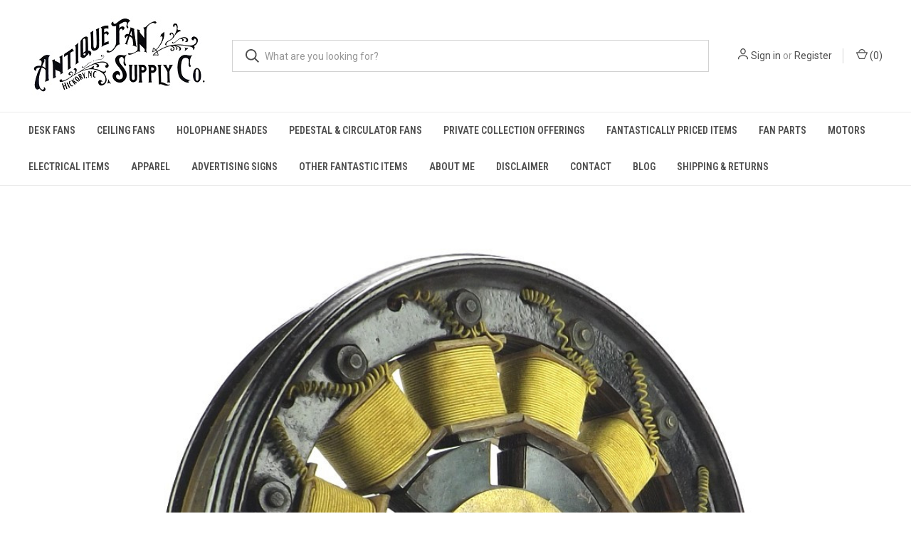

--- FILE ---
content_type: text/html; charset=UTF-8
request_url: https://antiquefanparts.com/
body_size: 14138
content:



<!DOCTYPE html>
<html class="no-js" lang="en">
    <head>
        <title>Antique Fan supply company</title>
        <link rel="dns-prefetch preconnect" href="https://cdn11.bigcommerce.com/s-wigy2x" crossorigin><link rel="dns-prefetch preconnect" href="https://fonts.googleapis.com/" crossorigin><link rel="dns-prefetch preconnect" href="https://fonts.gstatic.com/" crossorigin>
        <meta name="keywords" content="antique electric fans, antique electric fan, electric fan parts, electric fans, antique ceiling fans, vintage fans,  vintage ceiling fans, antique home goods, antique hardware, old fan,  antique &amp; vintage fan"><meta name="description" content="Providing quality restored and original antique fans and ceiling fans  "><link rel='canonical' href='https://antiquefanparts.com/' /><meta name='platform' content='bigcommerce.stencil' />
        
         

        <link href="https://cdn11.bigcommerce.com/s-wigy2x/product_images/default_favicon.ico" rel="shortcut icon">
        <meta name="viewport" content="width=device-width, initial-scale=1, maximum-scale=1">

        <script nonce="">
            document.documentElement.className = document.documentElement.className.replace('no-js', 'js');
        </script>

        <script nonce="">
    function browserSupportsAllFeatures() {
        return window.Promise
            && window.fetch
            && window.URL
            && window.URLSearchParams
            && window.WeakMap
            // object-fit support
            && ('objectFit' in document.documentElement.style);
    }

    function loadScript(src) {
        var js = document.createElement('script');
        js.src = src;
        js.onerror = function () {
            console.error('Failed to load polyfill script ' + src);
        };
        document.head.appendChild(js);
    }

    if (!browserSupportsAllFeatures()) {
        loadScript('https://cdn11.bigcommerce.com/s-wigy2x/stencil/fca74150-f0a6-013d-e67b-2e9e31b90141/e/4688dbb0-14b0-013a-66c9-423dbc576a68/dist/theme-bundle.polyfills.js');
    }
</script>
        <script nonce="">window.consentManagerTranslations = `{"locale":"en","locales":{"consent_manager.data_collection_warning":"en","consent_manager.accept_all_cookies":"en","consent_manager.gdpr_settings":"en","consent_manager.data_collection_preferences":"en","consent_manager.manage_data_collection_preferences":"en","consent_manager.use_data_by_cookies":"en","consent_manager.data_categories_table":"en","consent_manager.allow":"en","consent_manager.accept":"en","consent_manager.deny":"en","consent_manager.dismiss":"en","consent_manager.reject_all":"en","consent_manager.category":"en","consent_manager.purpose":"en","consent_manager.functional_category":"en","consent_manager.functional_purpose":"en","consent_manager.analytics_category":"en","consent_manager.analytics_purpose":"en","consent_manager.targeting_category":"en","consent_manager.advertising_category":"en","consent_manager.advertising_purpose":"en","consent_manager.essential_category":"en","consent_manager.esential_purpose":"en","consent_manager.yes":"en","consent_manager.no":"en","consent_manager.not_available":"en","consent_manager.cancel":"en","consent_manager.save":"en","consent_manager.back_to_preferences":"en","consent_manager.close_without_changes":"en","consent_manager.unsaved_changes":"en","consent_manager.by_using":"en","consent_manager.agree_on_data_collection":"en","consent_manager.change_preferences":"en","consent_manager.cancel_dialog_title":"en","consent_manager.privacy_policy":"en","consent_manager.allow_category_tracking":"en","consent_manager.disallow_category_tracking":"en"},"translations":{"consent_manager.data_collection_warning":"We use cookies (and other similar technologies) to collect data to improve your shopping experience.","consent_manager.accept_all_cookies":"Accept All Cookies","consent_manager.gdpr_settings":"Settings","consent_manager.data_collection_preferences":"Website Data Collection Preferences","consent_manager.manage_data_collection_preferences":"Manage Website Data Collection Preferences","consent_manager.use_data_by_cookies":" uses data collected by cookies and JavaScript libraries to improve your shopping experience.","consent_manager.data_categories_table":"The table below outlines how we use this data by category. To opt out of a category of data collection, select 'No' and save your preferences.","consent_manager.allow":"Allow","consent_manager.accept":"Accept","consent_manager.deny":"Deny","consent_manager.dismiss":"Dismiss","consent_manager.reject_all":"Reject all","consent_manager.category":"Category","consent_manager.purpose":"Purpose","consent_manager.functional_category":"Functional","consent_manager.functional_purpose":"Enables enhanced functionality, such as videos and live chat. If you do not allow these, then some or all of these functions may not work properly.","consent_manager.analytics_category":"Analytics","consent_manager.analytics_purpose":"Provide statistical information on site usage, e.g., web analytics so we can improve this website over time.","consent_manager.targeting_category":"Targeting","consent_manager.advertising_category":"Advertising","consent_manager.advertising_purpose":"Used to create profiles or personalize content to enhance your shopping experience.","consent_manager.essential_category":"Essential","consent_manager.esential_purpose":"Essential for the site and any requested services to work, but do not perform any additional or secondary function.","consent_manager.yes":"Yes","consent_manager.no":"No","consent_manager.not_available":"N/A","consent_manager.cancel":"Cancel","consent_manager.save":"Save","consent_manager.back_to_preferences":"Back to Preferences","consent_manager.close_without_changes":"You have unsaved changes to your data collection preferences. Are you sure you want to close without saving?","consent_manager.unsaved_changes":"You have unsaved changes","consent_manager.by_using":"By using our website, you're agreeing to our","consent_manager.agree_on_data_collection":"By using our website, you're agreeing to the collection of data as described in our ","consent_manager.change_preferences":"You can change your preferences at any time","consent_manager.cancel_dialog_title":"Are you sure you want to cancel?","consent_manager.privacy_policy":"Privacy Policy","consent_manager.allow_category_tracking":"Allow [CATEGORY_NAME] tracking","consent_manager.disallow_category_tracking":"Disallow [CATEGORY_NAME] tracking"}}`;</script>

        <script nonce="">
            window.lazySizesConfig = window.lazySizesConfig || {};
            window.lazySizesConfig.loadMode = 1;
        </script>
        <script nonce="" async src="https://cdn11.bigcommerce.com/s-wigy2x/stencil/fca74150-f0a6-013d-e67b-2e9e31b90141/e/4688dbb0-14b0-013a-66c9-423dbc576a68/dist/theme-bundle.head_async.js"></script>
        
        <link href="https://fonts.googleapis.com/css?family=Roboto+Condensed:400,600%7CRoboto:400,700%7CBarlow:700&display=block" rel="stylesheet">
        
        <link rel="preload" href="https://cdn11.bigcommerce.com/s-wigy2x/stencil/fca74150-f0a6-013d-e67b-2e9e31b90141/e/4688dbb0-14b0-013a-66c9-423dbc576a68/dist/theme-bundle.font.js" as="script">
        <script nonce="" async src="https://cdn11.bigcommerce.com/s-wigy2x/stencil/fca74150-f0a6-013d-e67b-2e9e31b90141/e/4688dbb0-14b0-013a-66c9-423dbc576a68/dist/theme-bundle.font.js"></script>

        <link data-stencil-stylesheet href="https://cdn11.bigcommerce.com/s-wigy2x/stencil/fca74150-f0a6-013d-e67b-2e9e31b90141/e/4688dbb0-14b0-013a-66c9-423dbc576a68/css/theme-936d0bd0-bca1-013e-541f-763f28f14146.css" rel="stylesheet">

        <!-- Start Tracking Code for analytics_googleanalytics4 -->

<script data-cfasync="false" src="https://cdn11.bigcommerce.com/shared/js/google_analytics4_bodl_subscribers-358423becf5d870b8b603a81de597c10f6bc7699.js" integrity="sha256-gtOfJ3Avc1pEE/hx6SKj/96cca7JvfqllWA9FTQJyfI=" crossorigin="anonymous"></script>
<script data-cfasync="false">
  (function () {
    window.dataLayer = window.dataLayer || [];

    function gtag(){
        dataLayer.push(arguments);
    }

    function initGA4(event) {
         function setupGtag() {
            function configureGtag() {
                gtag('js', new Date());
                gtag('set', 'developer_id.dMjk3Nj', true);
                gtag('config', 'G-F28YY6YSK3');
            }

            var script = document.createElement('script');

            script.src = 'https://www.googletagmanager.com/gtag/js?id=G-F28YY6YSK3';
            script.async = true;
            script.onload = configureGtag;

            document.head.appendChild(script);
        }

        setupGtag();

        if (typeof subscribeOnBodlEvents === 'function') {
            subscribeOnBodlEvents('G-F28YY6YSK3', false);
        }

        window.removeEventListener(event.type, initGA4);
    }

    

    var eventName = document.readyState === 'complete' ? 'consentScriptsLoaded' : 'DOMContentLoaded';
    window.addEventListener(eventName, initGA4, false);
  })()
</script>

<!-- End Tracking Code for analytics_googleanalytics4 -->


<script type="text/javascript" src="https://checkout-sdk.bigcommerce.com/v1/loader.js" defer ></script>
<script type="text/javascript">
var BCData = {};
</script>

 <script data-cfasync="false" src="https://microapps.bigcommerce.com/bodl-events/1.9.4/index.js" integrity="sha256-Y0tDj1qsyiKBRibKllwV0ZJ1aFlGYaHHGl/oUFoXJ7Y=" nonce="{{nonce}}" crossorigin="anonymous"></script>
 <script data-cfasync="false" nonce="{{nonce}}">

 (function() {
    function decodeBase64(base64) {
       const text = atob(base64);
       const length = text.length;
       const bytes = new Uint8Array(length);
       for (let i = 0; i < length; i++) {
          bytes[i] = text.charCodeAt(i);
       }
       const decoder = new TextDecoder();
       return decoder.decode(bytes);
    }
    window.bodl = JSON.parse(decodeBase64("[base64]"));
 })()

 </script>


<script>
!function(f,b,e,v,n,t,s){if(f.fbq)return;n=f.fbq=function(){n.callMethod?n.callMethod.apply(n,arguments):n.queue.push(arguments)};if(!f._fbq)f._fbq=n;n.push=n;n.loaded=!0;n.version='2.0';n.queue=[];t=b.createElement(e);t.async=!0;t.src=v;s=b.getElementsByTagName(e)[0];s.parentNode.insertBefore(t,s)}(window,document,'script','https://connect.facebook.net/en_US/fbevents.js');

fbq('set', 'autoConfig', 'false', '317603176402275');
fbq('dataProcessingOptions', ['LDU'], 0, 0);
fbq('init', '317603176402275', {"external_id":"a518a122-b34d-4e61-aca5-31e7355420c0"});
fbq('set', 'agent', 'bigcommerce', '317603176402275');

function trackEvents() {
    var pathName = window.location.pathname;

    fbq('track', 'PageView', {}, {"eventID":"b2354f93-91f4-49d1-a18c-711c9e2d6962"});
}

if (window.addEventListener) {
    window.addEventListener("load", trackEvents, false)
}
</script>
<noscript><img height="1" width="1" style="display:none" alt="null" src="https://www.facebook.com/tr?id=317603176402275&ev=PageView&noscript=1&a=plbigcommerce1.2&eid=b2354f93-91f4-49d1-a18c-711c9e2d6962"/></noscript>


<script nonce="{{nonce}}">
(function () {
    var xmlHttp = new XMLHttpRequest();

    xmlHttp.open('POST', 'https://bes.gcp.data.bigcommerce.com/nobot');
    xmlHttp.setRequestHeader('Content-Type', 'application/json');
    xmlHttp.send('{"store_id":"823306","timezone_offset":"-5.0","timestamp":"2026-01-18T10:38:28.75514300Z","visit_id":"9dc7a51c-a045-4963-a16c-6233d810878b","channel_id":1}');
})();
</script>

        

        <script nonce="">
            var theme_settings = {
                show_fast_cart: true,
                linksPerCol: 10,
            };
        </script>

        <link rel="preload" href="https://cdn11.bigcommerce.com/s-wigy2x/stencil/fca74150-f0a6-013d-e67b-2e9e31b90141/e/4688dbb0-14b0-013a-66c9-423dbc576a68/dist/theme-bundle.main.js" as="script">
    </head>
    <body>
        <svg data-src="https://cdn11.bigcommerce.com/s-wigy2x/stencil/fca74150-f0a6-013d-e67b-2e9e31b90141/e/4688dbb0-14b0-013a-66c9-423dbc576a68/img/icon-sprite.svg" class="icons-svg-sprite"></svg>

        <header class="header" role="banner">
    <a href="#" class="mobileMenu-toggle" data-mobile-menu-toggle="menu">
        <span class="mobileMenu-toggleIcon"></span>
    </a>

    <div class="header-logo--wrap">
        <div class="header-logo logo-full-size-desktop logo-full-size-mobile">
            
            <div class="logo-and-toggle">
                <div class="desktopMenu-toggle">
                    <a href="javascript:void(0);" class="mobileMenu-toggle">
                        <span class="mobileMenu-toggleIcon"></span>
                    </a>
                </div>
                
                    <h1 class="logo-wrap"><a href="https://antiquefanparts.com/" class="header-logo__link" data-header-logo-link>
        <img class="header-logo-image-unknown-size"
             src="https://cdn11.bigcommerce.com/s-wigy2x/images/stencil/original/logo_resize_for_bc_1649078952__74172.original.jpg"
             alt="Antique Fan Supply Co"
             title="Antique Fan Supply Co">
</a>
</h1>
            </div>
            
            <div class="quickSearchWrap" id="quickSearch" aria-hidden="true" tabindex="-1" data-prevent-quick-search-close>
                <div>
    <!-- snippet location forms_search -->
    <form class="form" action="/search.php">
        <fieldset class="form-fieldset">
            <div class="form-field">
                <label class="is-srOnly" for="search_query">Search</label>
                <input class="form-input" data-search-quick name="search_query" id="search_query" data-error-message="Search field cannot be empty." placeholder="What are you looking for?" autocomplete="off">
                <button type="submit" class="form-button">
                    <i class="icon" aria-hidden="true">
                        <svg><use xlink:href="#icon-search" /></svg>
                    </i>
                </button>
            </div>
        </fieldset>
    </form>
    <section class="quickSearchResults" data-bind="html: results"></section>
    <p role="status"
       aria-live="polite"
       class="aria-description--hidden"
       data-search-aria-message-predefined-text="product results for"
    ></p>
</div>
            </div>
            <div class="navUser-wrap">
                <nav class="navUser">
    <ul class="navUser-section navUser-section--alt">
        <li class="navUser-item navUser-item--account">
            <i class="icon" aria-hidden="true">
                <svg><use xlink:href="#icon-user" /></svg>
            </i>
                <a class="navUser-action"
                   href="/login.php"
                   aria-label="Sign in"
                >
                    Sign in
                </a>
                    <span>or</span> <a class="navUser-action" href="/login.php?action&#x3D;create_account">Register</a>
        </li>
                <li class="navUser-item navUser-item--mobile-search">
            <i class="icon" aria-hidden="true">
                <svg><use xlink:href="#icon-search" /></svg>
            </i>
        </li>
        <li class="navUser-item navUser-item--cart">
            <a
                class="navUser-action"
                data-cart-preview
                data-dropdown="cart-preview-dropdown"
                data-options="align:right"
                href="/cart.php"
                aria-label="Cart with 0 items"
            >
                <i class="icon" aria-hidden="true">
                    <svg><use xlink:href="#icon-cart" /></svg>
                </i>
                (<span class=" cart-quantity"></span>)
            </a>

            <div class="dropdown-menu" id="cart-preview-dropdown" data-dropdown-content aria-hidden="true"></div>
        </li>
    </ul>
</nav>
            </div>
        </div>
    </div>

    <div class="navPages-container" id="menu" data-menu>
        <span class="mobile-closeNav">
    <i class="icon" aria-hidden="true">
        <svg><use xlink:href="#icon-close-large" /></svg>
    </i>
    close
</span>
<nav class="navPages">
    <ul class="navPages-list navPages-list--user 5765697a656e20596f756e67">
            <li class="navPages-item">
                <i class="icon" aria-hidden="true">
                    <svg><use xlink:href="#icon-user" /></svg>
                </i>
                <a class="navPages-action" href="/login.php">Sign in</a>
                    or
                    <a class="navPages-action"
                       href="/login.php?action&#x3D;create_account"
                       aria-label="Register"
                    >
                        Register
                    </a>
            </li>
    </ul>
    <ul class="navPages-list navPages-mega navPages-mainNav">
            <li class="navPages-item">
                <a class="navPages-action"
   href="https://antiquefanparts.com/fans-motors-misc-for-sale/"
   aria-label="Desk Fans"
>
    Desk Fans
</a>
            </li>
            <li class="navPages-item">
                <a class="navPages-action"
   href="https://antiquefanparts.com/ceiling-fans/"
   aria-label="Ceiling Fans"
>
    Ceiling Fans
</a>
            </li>
            <li class="navPages-item">
                <a class="navPages-action"
   href="https://antiquefanparts.com/electrical-items/holophane-shade-collection"
   aria-label="Holophane Shades"
>
    Holophane Shades
</a>
            </li>
            <li class="navPages-item">
                <a class="navPages-action"
   href="https://antiquefanparts.com/pedestal-fans/"
   aria-label="Pedestal &amp; Circulator Fans"
>
    Pedestal &amp; Circulator Fans
</a>
            </li>
            <li class="navPages-item">
                <a class="navPages-action has-subMenu"
   href="https://antiquefanparts.com/private-collection-offerings/"
   data-collapsible="navPages-147"
>
    Private Collection Offerings
    <i class="icon navPages-action-moreIcon" aria-hidden="true">
        <svg><use xlink:href="#icon-chevron-down" /></svg>
    </i>
</a>
<div class="column-menu navPage-subMenu" id="navPages-147" aria-hidden="true" tabindex="-1">
    <ul class="navPage-subMenu-list">
            <li class="navPage-subMenu-item">
                <i class="icon navPages-action-moreIcon" aria-hidden="true"><svg><use xlink:href="#icon-chevron-right" /></svg></i>
                <a class="navPage-subMenu-action navPages-action" href="https://antiquefanparts.com/carlton-ward-collection/">Carlton Ward Collection</a>
                
            </li>
            <li class="navPage-subMenu-item">
                <i class="icon navPages-action-moreIcon" aria-hidden="true"><svg><use xlink:href="#icon-chevron-right" /></svg></i>
                <a class="navPage-subMenu-action navPages-action" href="https://antiquefanparts.com/museum-collection-of-steve-cunningham/">Museum Collection of Steve Cunningham</a>
                
            </li>
            <li class="navPage-subMenu-item">
                <i class="icon navPages-action-moreIcon" aria-hidden="true"><svg><use xlink:href="#icon-chevron-right" /></svg></i>
                <a class="navPage-subMenu-action navPages-action" href="https://antiquefanparts.com/new-category-1/">GE what a collection!</a>
                
            </li>
    </ul>
</div>
            </li>
            <li class="navPages-item">
                <a class="navPages-action"
   href="https://antiquefanparts.com/fantastically-priced/"
   aria-label="FANtastically Priced Items"
>
    FANtastically Priced Items
</a>
            </li>
            <li class="navPages-item">
                <a class="navPages-action has-subMenu"
   href="https://antiquefanparts.com/parts/"
   data-collapsible="navPages-84"
>
    Fan Parts 
    <i class="icon navPages-action-moreIcon" aria-hidden="true">
        <svg><use xlink:href="#icon-chevron-down" /></svg>
    </i>
</a>
<div class="column-menu navPage-subMenu" id="navPages-84" aria-hidden="true" tabindex="-1">
    <ul class="navPage-subMenu-list">
            <li class="navPage-subMenu-item">
                <i class="icon navPages-action-moreIcon" aria-hidden="true"><svg><use xlink:href="#icon-chevron-right" /></svg></i>
                <a class="navPage-subMenu-action navPages-action" href="https://antiquefanparts.com/desk-fans/">Desk Fan Parts</a>
                
            </li>
            <li class="navPage-subMenu-item">
                <i class="icon navPages-action-moreIcon" aria-hidden="true"><svg><use xlink:href="#icon-chevron-right" /></svg></i>
                <a class="navPage-subMenu-action navPages-action" href="https://antiquefanparts.com/parts/ceiling-fan-parts/">Ceiling Fan Parts</a>
                
            </li>
            <li class="navPage-subMenu-item">
                <i class="icon navPages-action-moreIcon" aria-hidden="true"><svg><use xlink:href="#icon-chevron-right" /></svg></i>
                <a class="navPage-subMenu-action navPages-action" href="https://antiquefanparts.com/parts/pedestal-circulator-fans/">Pedestal/Circulator Fans</a>
                
            </li>
    </ul>
</div>
            </li>
            <li class="navPages-item">
                <a class="navPages-action"
   href="https://antiquefanparts.com/motors/"
   aria-label="Motors"
>
    Motors
</a>
            </li>
            <li class="navPages-item">
                <a class="navPages-action has-subMenu"
   href="https://antiquefanparts.com/electrical-items/"
   data-collapsible="navPages-98"
>
    Electrical Items
    <i class="icon navPages-action-moreIcon" aria-hidden="true">
        <svg><use xlink:href="#icon-chevron-down" /></svg>
    </i>
</a>
<div class="column-menu navPage-subMenu" id="navPages-98" aria-hidden="true" tabindex="-1">
    <ul class="navPage-subMenu-list">
            <li class="navPage-subMenu-item">
                <i class="icon navPages-action-moreIcon" aria-hidden="true"><svg><use xlink:href="#icon-chevron-right" /></svg></i>
                <a class="navPage-subMenu-action navPages-action" href="https://antiquefanparts.com/electrical-items/clusters-screw-in-plugs/">Clusters/Screw in Plugs</a>
                
            </li>
            <li class="navPage-subMenu-item">
                <i class="icon navPages-action-moreIcon" aria-hidden="true"><svg><use xlink:href="#icon-chevron-right" /></svg></i>
                <a class="navPage-subMenu-action navPages-action" href="https://antiquefanparts.com/electrical-items/radios/">Radios</a>
                
            </li>
            <li class="navPage-subMenu-item">
                <i class="icon navPages-action-moreIcon" aria-hidden="true"><svg><use xlink:href="#icon-chevron-right" /></svg></i>
                <a class="navPage-subMenu-action navPages-action" href="https://antiquefanparts.com/electrical-items/mixers/">Soda Fountain Decor</a>
                
            </li>
            <li class="navPage-subMenu-item">
                <i class="icon navPages-action-moreIcon" aria-hidden="true"><svg><use xlink:href="#icon-chevron-right" /></svg></i>
                <a class="navPage-subMenu-action navPages-action" href="https://antiquefanparts.com/fan-parts-for-sale/otr-w-electirc-cable-plugs-and-cord-sets/">OTR+W  Cloth Covered Wire Cable </a>
                
            </li>
            <li class="navPage-subMenu-item">
                <i class="icon navPages-action-moreIcon" aria-hidden="true"><svg><use xlink:href="#icon-chevron-right" /></svg></i>
                <a class="navPage-subMenu-action navPages-action" href="https://antiquefanparts.com/electrical-items/restored-antique-vintage-bakelite-attachment-plugs/">Restored Antique/Vintage Bakelite Attachment Plugs</a>
                
            </li>
            <li class="navPage-subMenu-item">
                <i class="icon navPages-action-moreIcon" aria-hidden="true"><svg><use xlink:href="#icon-chevron-right" /></svg></i>
                <a class="navPage-subMenu-action navPages-action" href="https://antiquefanparts.com/electrical-items/power-cord-sets-new-attachment-plugs/">Power Cord Sets &amp; New Attachment Plugs</a>
                
            </li>
            <li class="navPage-subMenu-item">
                <i class="icon navPages-action-moreIcon" aria-hidden="true"><svg><use xlink:href="#icon-chevron-right" /></svg></i>
                <a class="navPage-subMenu-action navPages-action" href="https://antiquefanparts.com/electrical-items/switches/">Switches</a>
                
            </li>
            <li class="navPage-subMenu-item">
                <i class="icon navPages-action-moreIcon" aria-hidden="true"><svg><use xlink:href="#icon-chevron-right" /></svg></i>
                <a class="navPage-subMenu-action navPages-action" href="https://antiquefanparts.com/electrical-items/lighting/">Lighting</a>
                
            </li>
            <li class="navPage-subMenu-item">
                <i class="icon navPages-action-moreIcon" aria-hidden="true"><svg><use xlink:href="#icon-chevron-right" /></svg></i>
                <a class="navPage-subMenu-action navPages-action" href="https://antiquefanparts.com/electrical-items/heaters/">Electric Heaters</a>
                
            </li>
    </ul>
</div>
            </li>
            <li class="navPages-item">
                <a class="navPages-action"
   href="https://antiquefanparts.com/new-category/"
   aria-label="Apparel"
>
    Apparel
</a>
            </li>
            <li class="navPages-item">
                <a class="navPages-action"
   href="https://antiquefanparts.com/advertising-signs/"
   aria-label="Advertising Signs"
>
    Advertising Signs
</a>
            </li>
            <li class="navPages-item">
                <a class="navPages-action"
   href="https://antiquefanparts.com/other-fantastic-items/"
   aria-label="Other Fantastic Items"
>
    Other Fantastic Items
</a>
            </li>
                <li class="navPages-item navPages-item--content-first">
                        <a class="navPages-action"
   href="https://antiquefanparts.com/about-me/"
   aria-label="About Me"
>
    About Me
</a>
                </li>
                <li class="navPages-item">
                        <a class="navPages-action"
   href="https://antiquefanparts.com/disclaimer/"
   aria-label="Disclaimer"
>
    Disclaimer
</a>
                </li>
                <li class="navPages-item">
                        <a class="navPages-action"
   href="https://antiquefanparts.com/contact-us/"
   aria-label="Contact"
>
    Contact
</a>
                </li>
                <li class="navPages-item">
                        <a class="navPages-action"
   href="https://antiquefanparts.com/blog/"
   aria-label="Blog"
>
    Blog
</a>
                </li>
                <li class="navPages-item">
                        <a class="navPages-action"
   href="https://antiquefanparts.com/shipping-returns/"
   aria-label="Shipping &amp; Returns"
>
    Shipping &amp; Returns
</a>
                </li>
    </ul>
    <ul class="navPages-list navPages-list--user">
    </ul>
</nav>
    </div>
</header>

<div data-content-region="header_bottom--global"><div data-layout-id="98761a13-2775-4c9d-8b11-966fbd01903e">       <div data-sub-layout-container="07502bc3-c0a3-4080-8d33-0d069e96f256" data-layout-name="Layout">
    <style data-container-styling="07502bc3-c0a3-4080-8d33-0d069e96f256">
        [data-sub-layout-container="07502bc3-c0a3-4080-8d33-0d069e96f256"] {
            box-sizing: border-box;
            display: flex;
            flex-wrap: wrap;
            z-index: 0;
            position: relative;
            height: ;
            padding-top: 0px;
            padding-right: 0px;
            padding-bottom: 0px;
            padding-left: 0px;
            margin-top: 0px;
            margin-right: 0px;
            margin-bottom: 0px;
            margin-left: 0px;
            border-width: 0px;
            border-style: solid;
            border-color: #333333;
        }

        [data-sub-layout-container="07502bc3-c0a3-4080-8d33-0d069e96f256"]:after {
            display: block;
            position: absolute;
            top: 0;
            left: 0;
            bottom: 0;
            right: 0;
            background-size: cover;
            z-index: auto;
        }
    </style>

    <div data-sub-layout="ac30d494-670d-4f96-bea4-2624ae62673c">
        <style data-column-styling="ac30d494-670d-4f96-bea4-2624ae62673c">
            [data-sub-layout="ac30d494-670d-4f96-bea4-2624ae62673c"] {
                display: flex;
                flex-direction: column;
                box-sizing: border-box;
                flex-basis: 100%;
                max-width: 100%;
                z-index: 0;
                position: relative;
                height: ;
                padding-top: 0px;
                padding-right: 10.5px;
                padding-bottom: 0px;
                padding-left: 10.5px;
                margin-top: 0px;
                margin-right: 0px;
                margin-bottom: 0px;
                margin-left: 0px;
                border-width: 0px;
                border-style: solid;
                border-color: #333333;
                justify-content: center;
            }
            [data-sub-layout="ac30d494-670d-4f96-bea4-2624ae62673c"]:after {
                display: block;
                position: absolute;
                top: 0;
                left: 0;
                bottom: 0;
                right: 0;
                background-size: cover;
                z-index: auto;
            }
            @media only screen and (max-width: 700px) {
                [data-sub-layout="ac30d494-670d-4f96-bea4-2624ae62673c"] {
                    flex-basis: 100%;
                    max-width: 100%;
                }
            }
        </style>
    </div>
</div>

</div></div>
<div data-content-region="header_bottom"></div>

        <div class="body home" id='main-content' role='main' data-currency-code="USD">
                <section class="heroCarousel"
        data-slick='{
            "arrows": true,
            "mobileFirst": true,
            "slidesToShow": 1,
            "slidesToScroll": 1,
            "autoplay": true,
            "autoplaySpeed": 2000,
            "lazyLoad": "anticipated",
            "slide": ".js-hero-slide",
            "prevArrow": ".js-hero-prev-arrow",
            "nextArrow": ".js-hero-next-arrow"
        }'
        data-dots-labels='{
            "dotAriaLabel": "carousel.dotAriaLabel",
            "activeDotAriaLabel": "carousel.activeDotAriaLabel"
        }'>
            <button aria-label="carousel.arrowAriaLabel 5" class="js-hero-prev-arrow slick-prev slick-arrow"></button>
            <a href="https://antiquefanparts.com/fans-motors-misc-for-sale/" class="js-hero-slide" aria-label="common.carousel_slide_number">
            <div class="heroCarousel-slide  heroCarousel-slide--first">
                <div class="heroCarousel-image-wrapper" style="height: 133.33333333333331vw">
                    <img class="heroCarousel-image" src="https://cdn11.bigcommerce.com/s-wigy2x/images/stencil/original/carousel/416/12666.jpg?c&#x3D;2" alt="" title="" width="960" height="1280" />
                </div>
                <div class="heroCarousel-content--wrapper">
                        <div class="heroCarousel-content">
        <p class="heroCarousel-title">Shop Desk Fans</p>
        <p class="heroCarousel-description">12&quot; Emerson Type 12666</p>
</div>
                </div>
            </div>
            </a>
            <a href="https://antiquefanparts.com/motors/" class="js-hero-slide" aria-label="common.carousel_slide_number">
            <div class="heroCarousel-slide  ">
                <div class="heroCarousel-image-wrapper" style="height: 103.03030303030303vw">
                    <img class="heroCarousel-image" data-lazy="https://cdn11.bigcommerce.com/s-wigy2x/images/stencil/original/carousel/418/Kennelly_Motor.jpg?c&#x3D;2" alt="" title="" width="1155" height="1190" />
                </div>
                <div class="heroCarousel-content--wrapper">
                        <div class="heroCarousel-content">
        <p class="heroCarousel-title">Shop Motors</p>
        <p class="heroCarousel-description">1893 Kennelly Alternator Mfg&#039;d By Edison</p>
</div>
                </div>
            </div>
            </a>
            <a href="https://antiquefanparts.com/ceiling-fans/" class="js-hero-slide" aria-label="common.carousel_slide_number">
            <div class="heroCarousel-slide  ">
                <div class="heroCarousel-image-wrapper" style="height: 111.40065146579805vw">
                    <img class="heroCarousel-image" data-lazy="https://cdn11.bigcommerce.com/s-wigy2x/images/stencil/original/carousel/409/1737505452392.png?c&#x3D;2" alt="" title="" width="1535" height="1710" />
                </div>
                <div class="heroCarousel-content--wrapper">
                        <div class="heroCarousel-content">
        <p class="heroCarousel-title">Shop Ceiling Fans</p>
</div>
                </div>
            </div>
            </a>
            <a href="https://antiquefanparts.com/fantastically-priced/" class="js-hero-slide" aria-label="common.carousel_slide_number">
            <div class="heroCarousel-slide  ">
                <div class="heroCarousel-image-wrapper" style="height: 135.59322033898303vw">
                    <img class="heroCarousel-image" data-lazy="https://cdn11.bigcommerce.com/s-wigy2x/images/stencil/original/carousel/420/Bates.jpg?c&#x3D;2" alt="" title="" width="944" height="1280" />
                </div>
                <div class="heroCarousel-content--wrapper">
                        <div class="heroCarousel-content">
        <p class="heroCarousel-title">Shop Fantastically Price Items</p>
        <p class="heroCarousel-description">Rare 1895 16&quot; Bates Bipolar </p>
</div>
                </div>
            </div>
            </a>
            <a href="https://antiquefanparts.com/electrical-items/holophane-shade-collection" class="js-hero-slide" aria-label="common.carousel_slide_number">
            <div class="heroCarousel-slide  ">
                <div class="heroCarousel-image-wrapper" style="height: 177.7173913043478vw">
                    <img class="heroCarousel-image" data-lazy="https://cdn11.bigcommerce.com/s-wigy2x/images/stencil/original/carousel/410/20250408_095238_1.gif?c&#x3D;2" alt="" title="" width="368" height="654" />
                </div>
                <div class="heroCarousel-content--wrapper">
                        <div class="heroCarousel-content">
        <p class="heroCarousel-title">Shop Holophane Shades</p>
</div>
                </div>
            </div>
            </a>
        <button aria-label="carousel.arrowAriaLabel 5" class="js-hero-next-arrow slick-next slick-arrow"></button>
    </section>


    <!-- snippet location home_content -->

    <div data-content-region="home_below_carousel"></div>


    
    <div class="main full grid-bg">
        <div class="container">
            <div data-content-region="home_below_featured_products"></div>
        
                <h2 class="page-heading">Most Popular Products</h2>

<ul class="productGrid productGrid--maxCol4" data-product-type="top_sellers" >
        <li class="product">
            <article
    class="card
    
    "
>
    <figure class="card-figure">


        <a href="https://antiquefanparts.com/3-conductor-18g-black-twisted-head-cord-with-black-cloth-sheath-wire/" 
           class="card-figure__link"
           aria-label="3 Conductor 18g Black Twisted Head Cord with Black Cloth Sheath Wire, $4.75

"
"
           
        >
            <div class="card-img-container">
                <img class="card-image lazyload" data-sizes="auto" src="https://cdn11.bigcommerce.com/s-wigy2x/stencil/fca74150-f0a6-013d-e67b-2e9e31b90141/e/4688dbb0-14b0-013a-66c9-423dbc576a68/img/loading.svg" data-src="https://cdn11.bigcommerce.com/s-wigy2x/images/stencil/300x300/products/1161/5671/DSCF3752__18116.1535400987.JPG?c=2" alt="3 Conductor 18g Black Twisted Head Cord with Black Cloth Sheath Wire" title="3 Conductor 18g Black Twisted Head Cord with Black Cloth Sheath Wire">
            </div>
        </a>
            <figcaption class="card-figcaption">
                <div class="card-figcaption-body">
                    <div class="card-figcaption--action-buttons">
                                <a class="button button--secondary button--small card-figcaption-button quickview" data-product-id="1161">Quick view</a>
                                <a href="https://antiquefanparts.com/cart.php?action&#x3D;add&amp;product_id&#x3D;1161" data-event-type="product-click" class="button button--small card-figcaption-button">Add to Cart</a>
                    </div>
                </div>
            </figcaption>
    </figure>
    <div class="card-body">
        <div>
            <h4 class="card-title">
                <a aria-label="3 Conductor 18g Black Twisted Head Cord with Black Cloth Sheath Wire, $4.75

"
" 
                    href="https://antiquefanparts.com/3-conductor-18g-black-twisted-head-cord-with-black-cloth-sheath-wire/"
                    
                >
                    3 Conductor 18g Black Twisted Head Cord with Black Cloth Sheath Wire
                </a>
            </h4>
            <div class="card-text" data-test-info-type="price">
                    
        <div class="price-section price-section--withoutTax "  >
            <span class="price-section price-section--withoutTax non-sale-price--withoutTax" style="display: none;">
                <span data-product-non-sale-price-without-tax class="price price--non-sale">
                    
                </span>
            </span>
            <span data-product-price-without-tax class="price price--withoutTax">$4.75</span>
            <div class="price-section price-section--withoutTax rrp-price--withoutTax" style="display: none;">
                <span data-product-rrp-without-tax class="price price--rrp"></span>
            </div>
        </div>
            </div>
        </div>

        <div class="card-details">
            
                    </div>
    </div>
</article>
        </li>
        <li class="product">
            <article
    class="card
    
    "
>
    <figure class="card-figure">


        <a href="https://antiquefanparts.com/2-conductor-18g-black-twisted-head-cord-with-black-cloth-sheath-wire/" 
           class="card-figure__link"
           aria-label="2 Conductor 18g Black Twisted Head Cord with Black Cloth Sheath Wire, $4.15

"
"
           
        >
            <div class="card-img-container">
                <img class="card-image lazyload" data-sizes="auto" src="https://cdn11.bigcommerce.com/s-wigy2x/stencil/fca74150-f0a6-013d-e67b-2e9e31b90141/e/4688dbb0-14b0-013a-66c9-423dbc576a68/img/loading.svg" data-src="https://cdn11.bigcommerce.com/s-wigy2x/images/stencil/300x300/products/1162/5678/DSCF3755__27635.1535403621.JPG?c=2" alt="2 Conductor 18g Black Twisted Head Cord with Black Cloth Sheath Wire" title="2 Conductor 18g Black Twisted Head Cord with Black Cloth Sheath Wire">
            </div>
        </a>
            <figcaption class="card-figcaption">
                <div class="card-figcaption-body">
                    <div class="card-figcaption--action-buttons">
                                <a class="button button--secondary button--small card-figcaption-button quickview" data-product-id="1162">Quick view</a>
                                <a href="https://antiquefanparts.com/cart.php?action&#x3D;add&amp;product_id&#x3D;1162" data-event-type="product-click" class="button button--small card-figcaption-button">Add to Cart</a>
                    </div>
                </div>
            </figcaption>
    </figure>
    <div class="card-body">
        <div>
            <h4 class="card-title">
                <a aria-label="2 Conductor 18g Black Twisted Head Cord with Black Cloth Sheath Wire, $4.15

"
" 
                    href="https://antiquefanparts.com/2-conductor-18g-black-twisted-head-cord-with-black-cloth-sheath-wire/"
                    
                >
                    2 Conductor 18g Black Twisted Head Cord with Black Cloth Sheath Wire
                </a>
            </h4>
            <div class="card-text" data-test-info-type="price">
                    
        <div class="price-section price-section--withoutTax "  >
            <span class="price-section price-section--withoutTax non-sale-price--withoutTax" style="display: none;">
                <span data-product-non-sale-price-without-tax class="price price--non-sale">
                    
                </span>
            </span>
            <span data-product-price-without-tax class="price price--withoutTax">$4.15</span>
            <div class="price-section price-section--withoutTax rrp-price--withoutTax" style="display: none;">
                <span data-product-rrp-without-tax class="price price--rrp"></span>
            </div>
        </div>
            </div>
        </div>

        <div class="card-details">
            
                    </div>
    </div>
</article>
        </li>
        <li class="product">
            <article
    class="card
    
    "
>
    <figure class="card-figure">


        <a href="https://antiquefanparts.com/westinghouse-tank-motor-rubber-feet-set-of-5/" 
           class="card-figure__link"
           aria-label="Westinghouse Tank Motor Rubber Feet Set of 5, $8.00

"
"
           
        >
            <div class="card-img-container">
                <img class="card-image lazyload" data-sizes="auto" src="https://cdn11.bigcommerce.com/s-wigy2x/stencil/fca74150-f0a6-013d-e67b-2e9e31b90141/e/4688dbb0-14b0-013a-66c9-423dbc576a68/img/loading.svg" data-src="https://cdn11.bigcommerce.com/s-wigy2x/images/stencil/300x300/products/384/7532/DSCF6169__59003.1550163377.jpg?c=2" alt="Westinghouse Tank Motor Rubber Feet Set of 5" title="Westinghouse Tank Motor Rubber Feet Set of 5">
            </div>
        </a>
            <figcaption class="card-figcaption">
                <div class="card-figcaption-body">
                    <div class="card-figcaption--action-buttons">
                                <a class="button button--secondary button--small card-figcaption-button quickview" data-product-id="384">Quick view</a>
                                <a href="https://antiquefanparts.com/cart.php?action&#x3D;add&amp;product_id&#x3D;384" data-event-type="product-click" class="button button--small card-figcaption-button">Add to Cart</a>
                    </div>
                </div>
            </figcaption>
    </figure>
    <div class="card-body">
        <div>
            <h4 class="card-title">
                <a aria-label="Westinghouse Tank Motor Rubber Feet Set of 5, $8.00

"
" 
                    href="https://antiquefanparts.com/westinghouse-tank-motor-rubber-feet-set-of-5/"
                    
                >
                    Westinghouse Tank Motor Rubber Feet Set of 5
                </a>
            </h4>
            <div class="card-text" data-test-info-type="price">
                    
        <div class="price-section price-section--withoutTax "  >
            <span class="price-section price-section--withoutTax non-sale-price--withoutTax" style="display: none;">
                <span data-product-non-sale-price-without-tax class="price price--non-sale">
                    
                </span>
            </span>
            <span data-product-price-without-tax class="price price--withoutTax">$8.00</span>
            <div class="price-section price-section--withoutTax rrp-price--withoutTax" style="display: none;">
                <span data-product-rrp-without-tax class="price price--rrp"></span>
            </div>
        </div>
            </div>
        </div>

        <div class="card-details">
            
                    </div>
    </div>
</article>
        </li>
        <li class="product">
            <article
    class="card
    
    "
>
    <figure class="card-figure">


        <a href="https://antiquefanparts.com/set-6-replacement-rubber-feet-for-ge-cast-iron-base/" 
           class="card-figure__link"
           aria-label="Set 6 Replacement Rubber Feet for GE Cast Iron Base, $9.00

"
"
           
        >
            <div class="card-img-container">
                <img class="card-image lazyload" data-sizes="auto" src="https://cdn11.bigcommerce.com/s-wigy2x/stencil/fca74150-f0a6-013d-e67b-2e9e31b90141/e/4688dbb0-14b0-013a-66c9-423dbc576a68/img/loading.svg" data-src="https://cdn11.bigcommerce.com/s-wigy2x/images/stencil/300x300/products/569/2452/DSCF9513__88916.1476233501.JPG?c=2" alt="Set 6 Replacement Rubber Feet for GE Cast Iron Base" title="Set 6 Replacement Rubber Feet for GE Cast Iron Base">
            </div>
        </a>
            <figcaption class="card-figcaption">
                <div class="card-figcaption-body">
                    <div class="card-figcaption--action-buttons">
                                <a class="button button--secondary button--small card-figcaption-button quickview" data-product-id="569">Quick view</a>
                                <a href="https://antiquefanparts.com/cart.php?action&#x3D;add&amp;product_id&#x3D;569" data-event-type="product-click" class="button button--small card-figcaption-button">Add to Cart</a>
                    </div>
                </div>
            </figcaption>
    </figure>
    <div class="card-body">
        <div>
            <h4 class="card-title">
                <a aria-label="Set 6 Replacement Rubber Feet for GE Cast Iron Base, $9.00

"
" 
                    href="https://antiquefanparts.com/set-6-replacement-rubber-feet-for-ge-cast-iron-base/"
                    
                >
                    Set 6 Replacement Rubber Feet for GE Cast Iron Base
                </a>
            </h4>
            <div class="card-text" data-test-info-type="price">
                    
        <div class="price-section price-section--withoutTax "  >
            <span class="price-section price-section--withoutTax non-sale-price--withoutTax" style="display: none;">
                <span data-product-non-sale-price-without-tax class="price price--non-sale">
                    
                </span>
            </span>
            <span data-product-price-without-tax class="price price--withoutTax">$9.00</span>
            <div class="price-section price-section--withoutTax rrp-price--withoutTax" style="display: none;">
                <span data-product-rrp-without-tax class="price price--rrp"></span>
            </div>
        </div>
            </div>
        </div>

        <div class="card-details">
            
                    </div>
    </div>
</article>
        </li>
</ul>
            <div data-content-region="home_below_top_products"></div>
        
                <h2 class="page-heading">New Products</h2>

<ul class="productGrid productGrid--maxCol4">
        <li class="product">
            <article
    class="card
    
    "
>
    <figure class="card-figure">

                <div class="stock-badge">
                    <span class="stock-message">Out of stock</span>
                </div>

        <a href="https://antiquefanparts.com/survivor-all-original-circa-1909-12-westinghouse-vane-oscillator-amazing-condition/" 
           class="card-figure__link"
           aria-label="&quot;Survivor&quot; All Original  Circa 1909 12&quot; Westinghouse Vane Oscillator Amazing Condition, 

"
"
           
        >
            <div class="card-img-container">
                <img class="card-image lazyload" data-sizes="auto" src="https://cdn11.bigcommerce.com/s-wigy2x/stencil/fca74150-f0a6-013d-e67b-2e9e31b90141/e/4688dbb0-14b0-013a-66c9-423dbc576a68/img/loading.svg" data-src="https://cdn11.bigcommerce.com/s-wigy2x/images/stencil/300x300/products/4277/30060/1000027373__21344.1768612418.jpg?c=2" alt="&quot;Survivor&quot; All Original  Circa 1909 12&quot; Westinghouse Vane Oscillator Amazing Condition" title="&quot;Survivor&quot; All Original  Circa 1909 12&quot; Westinghouse Vane Oscillator Amazing Condition">
            </div>
        </a>
            <figcaption class="card-figcaption">
                <div class="card-figcaption-body">
                    <div class="card-figcaption--action-buttons">
                                <a class="button button--secondary button--small card-figcaption-button quickview" data-product-id="4277">Quick view</a>
                    </div>
                </div>
            </figcaption>
    </figure>
    <div class="card-body">
        <div>
            <h4 class="card-title">
                <a aria-label="&quot;Survivor&quot; All Original  Circa 1909 12&quot; Westinghouse Vane Oscillator Amazing Condition, 

"
" 
                    href="https://antiquefanparts.com/survivor-all-original-circa-1909-12-westinghouse-vane-oscillator-amazing-condition/"
                    
                >
                    &quot;Survivor&quot; All Original  Circa 1909 12&quot; Westinghouse Vane Oscillator Amazing Condition
                </a>
            </h4>
            <div class="card-text" data-test-info-type="price">
                    
            </div>
        </div>

        <div class="card-details">
            
                    </div>
    </div>
</article>
        </li>
        <li class="product">
            <article
    class="card
    
    "
>
    <figure class="card-figure">


        <a href="https://antiquefanparts.com/circa-1929-emerson-12-type-29646-brass-bladed-oscillating-desk-fan-original-finish-avbc/" 
           class="card-figure__link"
           aria-label="Circa 1929 Emerson 12&quot; Type 29646   Brass Bladed Oscillating Desk Fan Original Finish, $800.00

"
"
           
        >
            <div class="card-img-container">
                <img class="card-image lazyload" data-sizes="auto" src="https://cdn11.bigcommerce.com/s-wigy2x/stencil/fca74150-f0a6-013d-e67b-2e9e31b90141/e/4688dbb0-14b0-013a-66c9-423dbc576a68/img/loading.svg" data-src="https://cdn11.bigcommerce.com/s-wigy2x/images/stencil/300x300/products/4275/30079/20260116_145255__32863.1768669285.jpg?c=2" alt="Circa 1929 Emerson 12&quot; Type 29646   Brass Bladed Oscillating Desk Fan Original Finish" title="Circa 1929 Emerson 12&quot; Type 29646   Brass Bladed Oscillating Desk Fan Original Finish">
            </div>
        </a>
            <figcaption class="card-figcaption">
                <div class="card-figcaption-body">
                    <div class="card-figcaption--action-buttons">
                                <a class="button button--secondary button--small card-figcaption-button quickview" data-product-id="4275">Quick view</a>
                                <a href="https://antiquefanparts.com/cart.php?action&#x3D;add&amp;product_id&#x3D;4275" data-event-type="product-click" class="button button--small card-figcaption-button">Add to Cart</a>
                    </div>
                </div>
            </figcaption>
    </figure>
    <div class="card-body">
        <div>
            <h4 class="card-title">
                <a aria-label="Circa 1929 Emerson 12&quot; Type 29646   Brass Bladed Oscillating Desk Fan Original Finish, $800.00

"
" 
                    href="https://antiquefanparts.com/circa-1929-emerson-12-type-29646-brass-bladed-oscillating-desk-fan-original-finish-avbc/"
                    
                >
                    Circa 1929 Emerson 12&quot; Type 29646   Brass Bladed Oscillating Desk Fan Original Finish
                </a>
            </h4>
            <div class="card-text" data-test-info-type="price">
                    
        <div class="price-section price-section--withoutTax "  >
            <span class="price-section price-section--withoutTax non-sale-price--withoutTax" style="display: none;">
                <span data-product-non-sale-price-without-tax class="price price--non-sale">
                    
                </span>
            </span>
            <span data-product-price-without-tax class="price price--withoutTax">$800.00</span>
            <div class="price-section price-section--withoutTax rrp-price--withoutTax" style="display: none;">
                <span data-product-rrp-without-tax class="price price--rrp"></span>
            </div>
        </div>
            </div>
        </div>

        <div class="card-details">
            
                    </div>
    </div>
</article>
        </li>
        <li class="product">
            <article
    class="card
    
    "
>
    <figure class="card-figure">

                <div class="stock-badge">
                    <span class="stock-message">Out of stock</span>
                </div>

        <a href="https://antiquefanparts.com/rare-1912-16-6-blade-westinghouse-tank-motor-desk-fan-restored/" 
           class="card-figure__link"
           aria-label="Rare 1912 16&quot; 6 Blade Westinghouse &quot;Tank&quot; Motor Desk Fan Restored, 

"
"
           
        >
            <div class="card-img-container">
                <img class="card-image lazyload" data-sizes="auto" src="https://cdn11.bigcommerce.com/s-wigy2x/stencil/fca74150-f0a6-013d-e67b-2e9e31b90141/e/4688dbb0-14b0-013a-66c9-423dbc576a68/img/loading.svg" data-src="https://cdn11.bigcommerce.com/s-wigy2x/images/stencil/300x300/products/4274/30030/1000026761__70381.1768490315.jpg?c=2" alt="Rare 1912 16&quot; 6 Blade Westinghouse &quot;Tank&quot; Motor Desk Fan Restored" title="Rare 1912 16&quot; 6 Blade Westinghouse &quot;Tank&quot; Motor Desk Fan Restored">
            </div>
        </a>
            <figcaption class="card-figcaption">
                <div class="card-figcaption-body">
                    <div class="card-figcaption--action-buttons">
                                <a class="button button--secondary button--small card-figcaption-button quickview" data-product-id="4274">Quick view</a>
                    </div>
                </div>
            </figcaption>
    </figure>
    <div class="card-body">
        <div>
            <h4 class="card-title">
                <a aria-label="Rare 1912 16&quot; 6 Blade Westinghouse &quot;Tank&quot; Motor Desk Fan Restored, 

"
" 
                    href="https://antiquefanparts.com/rare-1912-16-6-blade-westinghouse-tank-motor-desk-fan-restored/"
                    
                >
                    Rare 1912 16&quot; 6 Blade Westinghouse &quot;Tank&quot; Motor Desk Fan Restored
                </a>
            </h4>
            <div class="card-text" data-test-info-type="price">
                    
            </div>
        </div>

        <div class="card-details">
            
                    </div>
    </div>
</article>
        </li>
        <li class="product">
            <article
    class="card
    
    "
>
    <figure class="card-figure">

                <div class="stock-badge">
                    <span class="stock-message">Out of stock</span>
                </div>

        <a href="https://antiquefanparts.com/circa-1915-6-r-m-list-no-2800-brass-blade-cage-desk-fan-ac-dc-all-original-fuab/" 
           class="card-figure__link"
           aria-label="Circa 1915 6&quot; R&amp;M List No. 2800  Brass Blade Cage Desk Fan AC/DC All Original, 

"
"
           
        >
            <div class="card-img-container">
                <img class="card-image lazyload" data-sizes="auto" src="https://cdn11.bigcommerce.com/s-wigy2x/stencil/fca74150-f0a6-013d-e67b-2e9e31b90141/e/4688dbb0-14b0-013a-66c9-423dbc576a68/img/loading.svg" data-src="https://cdn11.bigcommerce.com/s-wigy2x/images/stencil/300x300/products/4273/30014/1000026771__33262.1767744474.jpg?c=2" alt="Circa 1915 6&quot; R&amp;M List No. 2800  Brass Blade Cage Desk Fan AC/DC All Original" title="Circa 1915 6&quot; R&amp;M List No. 2800  Brass Blade Cage Desk Fan AC/DC All Original">
            </div>
        </a>
            <figcaption class="card-figcaption">
                <div class="card-figcaption-body">
                    <div class="card-figcaption--action-buttons">
                                <a class="button button--secondary button--small card-figcaption-button quickview" data-product-id="4273">Quick view</a>
                    </div>
                </div>
            </figcaption>
    </figure>
    <div class="card-body">
        <div>
            <h4 class="card-title">
                <a aria-label="Circa 1915 6&quot; R&amp;M List No. 2800  Brass Blade Cage Desk Fan AC/DC All Original, 

"
" 
                    href="https://antiquefanparts.com/circa-1915-6-r-m-list-no-2800-brass-blade-cage-desk-fan-ac-dc-all-original-fuab/"
                    
                >
                    Circa 1915 6&quot; R&amp;M List No. 2800  Brass Blade Cage Desk Fan AC/DC All Original
                </a>
            </h4>
            <div class="card-text" data-test-info-type="price">
                    
            </div>
        </div>

        <div class="card-details">
            
                    </div>
    </div>
</article>
        </li>
        <li class="product">
            <article
    class="card
    
    "
>
    <figure class="card-figure">


        <a href="https://antiquefanparts.com/circa-1912-12-emerson-type-16646-lever-oscillating-desk-fan-restored/" 
           class="card-figure__link"
           aria-label="Circa 1912 12&quot; Emerson Type 16646 Lever Oscillating Desk Fan Restored, $1,000.00

"
"
           
        >
            <div class="card-img-container">
                <img class="card-image lazyload" data-sizes="auto" src="https://cdn11.bigcommerce.com/s-wigy2x/stencil/fca74150-f0a6-013d-e67b-2e9e31b90141/e/4688dbb0-14b0-013a-66c9-423dbc576a68/img/loading.svg" data-src="https://cdn11.bigcommerce.com/s-wigy2x/images/stencil/300x300/products/4272/29992/1000026590__02765.1767143301.jpg?c=2" alt="Circa 1912 12&quot; Emerson Type 16646 Lever Oscillating Desk Fan Restored" title="Circa 1912 12&quot; Emerson Type 16646 Lever Oscillating Desk Fan Restored">
            </div>
        </a>
            <figcaption class="card-figcaption">
                <div class="card-figcaption-body">
                    <div class="card-figcaption--action-buttons">
                                <a class="button button--secondary button--small card-figcaption-button quickview" data-product-id="4272">Quick view</a>
                                <a href="https://antiquefanparts.com/cart.php?action&#x3D;add&amp;product_id&#x3D;4272" data-event-type="product-click" class="button button--small card-figcaption-button">Add to Cart</a>
                    </div>
                </div>
            </figcaption>
    </figure>
    <div class="card-body">
        <div>
            <h4 class="card-title">
                <a aria-label="Circa 1912 12&quot; Emerson Type 16646 Lever Oscillating Desk Fan Restored, $1,000.00

"
" 
                    href="https://antiquefanparts.com/circa-1912-12-emerson-type-16646-lever-oscillating-desk-fan-restored/"
                    
                >
                    Circa 1912 12&quot; Emerson Type 16646 Lever Oscillating Desk Fan Restored
                </a>
            </h4>
            <div class="card-text" data-test-info-type="price">
                    
        <div class="price-section price-section--withoutTax "  >
            <span class="price-section price-section--withoutTax non-sale-price--withoutTax" style="display: none;">
                <span data-product-non-sale-price-without-tax class="price price--non-sale">
                    
                </span>
            </span>
            <span data-product-price-without-tax class="price price--withoutTax">$1,000.00</span>
            <div class="price-section price-section--withoutTax rrp-price--withoutTax" style="display: none;">
                <span data-product-rrp-without-tax class="price price--rrp"></span>
            </div>
        </div>
            </div>
        </div>

        <div class="card-details">
            
                    </div>
    </div>
</article>
        </li>
        <li class="product">
            <article
    class="card
    
    "
>
    <figure class="card-figure">


        <a href="https://antiquefanparts.com/circa-1909-12-western-electric-hawthorn-vane-oscillator-fan-restored/" 
           class="card-figure__link"
           aria-label="Circa 1909 12&quot; Western Electric Hawthorn Vane Oscillator Fan Restored, $2,200.00

"
"
           
        >
            <div class="card-img-container">
                <img class="card-image lazyload" data-sizes="auto" src="https://cdn11.bigcommerce.com/s-wigy2x/stencil/fca74150-f0a6-013d-e67b-2e9e31b90141/e/4688dbb0-14b0-013a-66c9-423dbc576a68/img/loading.svg" data-src="https://cdn11.bigcommerce.com/s-wigy2x/images/stencil/300x300/products/4271/29971/1000026651__96984.1767107800.jpg?c=2" alt="Circa 1909 12&quot; Western Electric Hawthorn Vane Oscillator Fan Restored" title="Circa 1909 12&quot; Western Electric Hawthorn Vane Oscillator Fan Restored">
            </div>
        </a>
            <figcaption class="card-figcaption">
                <div class="card-figcaption-body">
                    <div class="card-figcaption--action-buttons">
                                <a class="button button--secondary button--small card-figcaption-button quickview" data-product-id="4271">Quick view</a>
                                <a href="https://antiquefanparts.com/cart.php?action&#x3D;add&amp;product_id&#x3D;4271" data-event-type="product-click" class="button button--small card-figcaption-button">Add to Cart</a>
                    </div>
                </div>
            </figcaption>
    </figure>
    <div class="card-body">
        <div>
            <h4 class="card-title">
                <a aria-label="Circa 1909 12&quot; Western Electric Hawthorn Vane Oscillator Fan Restored, $2,200.00

"
" 
                    href="https://antiquefanparts.com/circa-1909-12-western-electric-hawthorn-vane-oscillator-fan-restored/"
                    
                >
                    Circa 1909 12&quot; Western Electric Hawthorn Vane Oscillator Fan Restored
                </a>
            </h4>
            <div class="card-text" data-test-info-type="price">
                    
        <div class="price-section price-section--withoutTax "  >
            <span class="price-section price-section--withoutTax non-sale-price--withoutTax" style="display: none;">
                <span data-product-non-sale-price-without-tax class="price price--non-sale">
                    
                </span>
            </span>
            <span data-product-price-without-tax class="price price--withoutTax">$2,200.00</span>
            <div class="price-section price-section--withoutTax rrp-price--withoutTax" style="display: none;">
                <span data-product-rrp-without-tax class="price price--rrp"></span>
            </div>
        </div>
            </div>
        </div>

        <div class="card-details">
            
                    </div>
    </div>
</article>
        </li>
        <li class="product">
            <article
    class="card
    
    "
>
    <figure class="card-figure">

                <div class="stock-badge">
                    <span class="stock-message">Out of stock</span>
                </div>

        <a href="https://antiquefanparts.com/circa-1909-16-western-electric-hawthorn-vane-oscillator-fan-restored/" 
           class="card-figure__link"
           aria-label="Circa 1909 16&quot; Western Electric Hawthorn Vane Oscillator Fan Restored, 

"
"
           
        >
            <div class="card-img-container">
                <img class="card-image lazyload" data-sizes="auto" src="https://cdn11.bigcommerce.com/s-wigy2x/stencil/fca74150-f0a6-013d-e67b-2e9e31b90141/e/4688dbb0-14b0-013a-66c9-423dbc576a68/img/loading.svg" data-src="https://cdn11.bigcommerce.com/s-wigy2x/images/stencil/300x300/products/4270/29966/1000026586__21018.1767055965.jpg?c=2" alt="Circa 1909 16&quot; Western Electric Hawthorn Vane Oscillator Fan Restored" title="Circa 1909 16&quot; Western Electric Hawthorn Vane Oscillator Fan Restored">
            </div>
        </a>
            <figcaption class="card-figcaption">
                <div class="card-figcaption-body">
                    <div class="card-figcaption--action-buttons">
                                <a class="button button--secondary button--small card-figcaption-button quickview" data-product-id="4270">Quick view</a>
                    </div>
                </div>
            </figcaption>
    </figure>
    <div class="card-body">
        <div>
            <h4 class="card-title">
                <a aria-label="Circa 1909 16&quot; Western Electric Hawthorn Vane Oscillator Fan Restored, 

"
" 
                    href="https://antiquefanparts.com/circa-1909-16-western-electric-hawthorn-vane-oscillator-fan-restored/"
                    
                >
                    Circa 1909 16&quot; Western Electric Hawthorn Vane Oscillator Fan Restored
                </a>
            </h4>
            <div class="card-text" data-test-info-type="price">
                    
            </div>
        </div>

        <div class="card-details">
            
                    </div>
    </div>
</article>
        </li>
        <li class="product">
            <article
    class="card
    
    "
>
    <figure class="card-figure">

                <div class="stock-badge">
                    <span class="stock-message">Out of stock</span>
                </div>

        <a href="https://antiquefanparts.com/circa-1910-8-emerson-type-11644-ornate-base-desk-fan-incredible-original-finish/" 
           class="card-figure__link"
           aria-label="Circa 1910 8&quot; Emerson Type 11644 Ornate Base Desk Fan Incredible Original Finish, 

"
"
           
        >
            <div class="card-img-container">
                <img class="card-image lazyload" data-sizes="auto" src="https://cdn11.bigcommerce.com/s-wigy2x/stencil/fca74150-f0a6-013d-e67b-2e9e31b90141/e/4688dbb0-14b0-013a-66c9-423dbc576a68/img/loading.svg" data-src="https://cdn11.bigcommerce.com/s-wigy2x/images/stencil/300x300/products/4269/29950/1000026238__62255.1766018944.jpg?c=2" alt="Circa 1910 8&quot; Emerson Type 11644 Ornate Base Desk Fan Incredible Original Finish" title="Circa 1910 8&quot; Emerson Type 11644 Ornate Base Desk Fan Incredible Original Finish">
            </div>
        </a>
            <figcaption class="card-figcaption">
                <div class="card-figcaption-body">
                    <div class="card-figcaption--action-buttons">
                                <a class="button button--secondary button--small card-figcaption-button quickview" data-product-id="4269">Quick view</a>
                    </div>
                </div>
            </figcaption>
    </figure>
    <div class="card-body">
        <div>
            <h4 class="card-title">
                <a aria-label="Circa 1910 8&quot; Emerson Type 11644 Ornate Base Desk Fan Incredible Original Finish, 

"
" 
                    href="https://antiquefanparts.com/circa-1910-8-emerson-type-11644-ornate-base-desk-fan-incredible-original-finish/"
                    
                >
                    Circa 1910 8&quot; Emerson Type 11644 Ornate Base Desk Fan Incredible Original Finish
                </a>
            </h4>
            <div class="card-text" data-test-info-type="price">
                    
            </div>
        </div>

        <div class="card-details">
            
                    </div>
    </div>
</article>
        </li>
</ul>
        </div>
    </div>

            <div class="banners blog-posts-wrap">
            <div class="container">
                <h2 class="page-heading">Recent Posts</h2> 
                <div class="blog-posts">
                        <article class="blog">
    <div class="blog-post-figure">
            <figure class="blog-thumbnail">
                <a href="https://antiquefanparts.com/blog/bakelite-fans-of-barcol-barber-colman-19301937/">
                    <img class="lazyload" data-sizes="auto" src="https://cdn11.bigcommerce.com/s-wigy2x/stencil/fca74150-f0a6-013d-e67b-2e9e31b90141/e/4688dbb0-14b0-013a-66c9-423dbc576a68/img/loading.svg" data-src="https://cdn11.bigcommerce.com/s-wigy2x/images/stencil/385x215/uploaded_images/1693523324535.png" alt="Bakelite Fans Of Barcol Barber Colman 1930-1937" title="Bakelite Fans Of Barcol Barber Colman 1930-1937">
                </a>
            </figure>
    </div>

    <div class="blog-post-body">
        <header class="blog-header">
            <p class="blog-date">Posted by MK Research on Sep 13th 2023</p>
            <h2 class="blog-title">
                <a href="https://antiquefanparts.com/blog/bakelite-fans-of-barcol-barber-colman-19301937/">Bakelite Fans Of Barcol Barber Colman 1930-1937</a>
            </h2>
        </header>

        <div class="blog-post">
                Howard Colman grew up in Wisconsin, subsequently moved to Rockford, Illinois and his company operate
                    &hellip; <p class="read-more"><a href="https://antiquefanparts.com/blog/bakelite-fans-of-barcol-barber-colman-19301937/" aria-label="Bakelite Fans Of Barcol Barber Colman 1930-1937 read more"><strong>read more</strong>
                        <i class="icon" aria-hidden="true">
                            <svg><use xlink:href="#icon-chevron-right" /></svg>
                        </i>
                    </a></p>
        </div>



        
    </div>
</article>
                        <article class="blog">
    <div class="blog-post-figure">
            <figure class="blog-thumbnail">
                <a href="https://antiquefanparts.com/blog/ge-what-a-collection/">
                    <img class="lazyload" data-sizes="auto" src="https://cdn11.bigcommerce.com/s-wigy2x/stencil/fca74150-f0a6-013d-e67b-2e9e31b90141/e/4688dbb0-14b0-013a-66c9-423dbc576a68/img/loading.svg" data-src="https://cdn11.bigcommerce.com/s-wigy2x/images/stencil/385x215/uploaded_images/1684525923410.png" alt="GE what a collection!!" title="GE what a collection!!">
                </a>
            </figure>
    </div>

    <div class="blog-post-body">
        <header class="blog-header">
            <p class="blog-date">Posted by AFSC on Jul 16th 2023</p>
            <h2 class="blog-title">
                <a href="https://antiquefanparts.com/blog/ge-what-a-collection/">GE what a collection!!</a>
            </h2>
        </header>

        <div class="blog-post">
                Antique Fan Supply Co. proudly represented a Historically Significant Fan Collection meticulously cu
                    &hellip; <p class="read-more"><a href="https://antiquefanparts.com/blog/ge-what-a-collection/" aria-label="GE what a collection!! read more"><strong>read more</strong>
                        <i class="icon" aria-hidden="true">
                            <svg><use xlink:href="#icon-chevron-right" /></svg>
                        </i>
                    </a></p>
        </div>



        
    </div>
</article>
                        <article class="blog">
    <div class="blog-post-figure">
            <figure class="blog-thumbnail">
                <a href="https://antiquefanparts.com/blog/history-of-airbeam-and-rotobeam-corporation-chicago-illinois-1933-to-1953/">
                    <img class="lazyload" data-sizes="auto" src="https://cdn11.bigcommerce.com/s-wigy2x/stencil/fca74150-f0a6-013d-e67b-2e9e31b90141/e/4688dbb0-14b0-013a-66c9-423dbc576a68/img/loading.svg" data-src="https://cdn11.bigcommerce.com/s-wigy2x/images/stencil/385x215/uploaded_images/1562686131-rotobeamped.jpg.077b790e99af5e89070ed3e4ea557227.jpg" alt="History of Air-Beam and Roto-Beam Corporation, Chicago, Illinois - 1933 to 1953" title="History of Air-Beam and Roto-Beam Corporation, Chicago, Illinois - 1933 to 1953">
                </a>
            </figure>
    </div>

    <div class="blog-post-body">
        <header class="blog-header">
            <p class="blog-date">Posted by MK Research on Apr 30th 2023</p>
            <h2 class="blog-title">
                <a href="https://antiquefanparts.com/blog/history-of-airbeam-and-rotobeam-corporation-chicago-illinois-1933-to-1953/">History of Air-Beam and Roto-Beam Corporation, Chicago, Illinois - 1933 to 1953</a>
            </h2>
        </header>

        <div class="blog-post">
                Before air conditioning came along as we know it today, people relied on electric fans, the swimming
                    &hellip; <p class="read-more"><a href="https://antiquefanparts.com/blog/history-of-airbeam-and-rotobeam-corporation-chicago-illinois-1933-to-1953/" aria-label="History of Air-Beam and Roto-Beam Corporation, Chicago, Illinois - 1933 to 1953 read more"><strong>read more</strong>
                        <i class="icon" aria-hidden="true">
                            <svg><use xlink:href="#icon-chevron-right" /></svg>
                        </i>
                    </a></p>
        </div>



        
    </div>
</article>
                </div>
            </div>
        </div>

    <div data-content-region="home_below_new_products"></div>

    <div id="modal" class="modal" data-reveal data-prevent-quick-search-close>
    <button class="modal-close"
        type="button"
        title="Close"
        
>
    <span class="aria-description--hidden">Close</span>
    <span aria-hidden="true">&#215;</span>
</button>
    <div class="modal-content"></div>
    <div class="loadingOverlay"></div>
</div>
    <div id="alert-modal" class="modal modal--alert modal--small" data-reveal data-prevent-quick-search-close>
    <div class="swal2-icon swal2-error swal2-icon-show"><span class="swal2-x-mark"><span class="swal2-x-mark-line-left"></span><span class="swal2-x-mark-line-right"></span></span></div>

    <div class="modal-content"></div>

    <div class="button-container"><button type="button" class="confirm button" data-reveal-close>OK</button></div>
</div>
</div>
        
                    
<footer class="footer" role="contentinfo">
    <h2 class="footer-title-sr-only">Footer Start</h2>
    <div class="container">
        <section class="footer-info 4a616d6573">
            <article class="footer-info-col footer-info-dropdown footer-info-col--small" data-section-type="footer-categories">
                <h5 class="footer-info-heading">
                    Categories
                    <i class="icon" aria-hidden="true">
                        <svg><use xlink:href="#icon-downselector" /></svg>
                    </i>
                </h5>
                <ul class="footer-info-list">
                        <li>
                            <a href="https://antiquefanparts.com/fans-motors-misc-for-sale/">Desk Fans</a>
                        </li>
                        <li>
                            <a href="https://antiquefanparts.com/ceiling-fans/">Ceiling Fans</a>
                        </li>
                        <li>
                            <a href="https://antiquefanparts.com/electrical-items/holophane-shade-collection">Holophane Shades</a>
                        </li>
                        <li>
                            <a href="https://antiquefanparts.com/pedestal-fans/">Pedestal &amp; Circulator Fans</a>
                        </li>
                        <li>
                            <a href="https://antiquefanparts.com/private-collection-offerings/">Private Collection Offerings</a>
                        </li>
                        <li>
                            <a href="https://antiquefanparts.com/fantastically-priced/">FANtastically Priced Items</a>
                        </li>
                        <li>
                            <a href="https://antiquefanparts.com/parts/">Fan Parts </a>
                        </li>
                        <li>
                            <a href="https://antiquefanparts.com/motors/">Motors</a>
                        </li>
                        <li>
                            <a href="https://antiquefanparts.com/electrical-items/">Electrical Items</a>
                        </li>
                        <li>
                            <a href="https://antiquefanparts.com/new-category/">Apparel</a>
                        </li>
                        <li>
                            <a href="https://antiquefanparts.com/advertising-signs/">Advertising Signs</a>
                        </li>
                        <li>
                            <a href="https://antiquefanparts.com/other-fantastic-items/">Other Fantastic Items</a>
                        </li>
                </ul>
            </article>

            <article class="footer-info-col footer-info-dropdown footer-info-col--small" data-section-type="footer-webPages">
                <h5 class="footer-info-heading">
                    Information
                    <i class="icon" aria-hidden="true">
                        <svg><use xlink:href="#icon-downselector" /></svg>
                    </i>
                </h5>
                <ul class="footer-info-list">
                        <li>
                            <a href="https://antiquefanparts.com/about-me/">About Me</a>
                        </li>
                        <li>
                            <a href="https://antiquefanparts.com/disclaimer/">Disclaimer</a>
                        </li>
                        <li>
                            <a href="https://antiquefanparts.com/contact-us/">Contact</a>
                        </li>
                        <li>
                            <a href="https://antiquefanparts.com/blog/">Blog</a>
                        </li>
                        <li>
                            <a href="https://antiquefanparts.com/shipping-returns/">Shipping &amp; Returns</a>
                        </li>
                    <li>
                        <a href="/sitemap.php">Sitemap</a>
                    </li>
                </ul>
            </article>
        
            
                <article class="footer-info-col footer-mobile-limited footer-info-col--small" data-section-type="footer-webPages">
                    <h5 class="footer-info-heading">Follow Us</h5>
                        <ul class="socialLinks socialLinks--alt">
            <li class="socialLinks-item">
                <a class="icon icon--facebook" href="https://www.facebook.com/antiquefanparts" target="_blank" rel="noopener">
                    <svg><use xlink:href="#icon-facebook" /></svg>
                </a>
            </li>
            <li class="socialLinks-item">
                <a class="icon icon--pinterest" href="https://www.pinterest.com/antiquefanparts/" target="_blank" rel="noopener">
                    <svg><use xlink:href="#icon-pinterest" /></svg>
                </a>
            </li>
            <li class="socialLinks-item">
                <a class="icon icon--instagram" href="https://instagram.com/antiquefanparts/" target="_blank" rel="noopener">
                    <svg><use xlink:href="#icon-instagram" /></svg>
                </a>
            </li>
            <li class="socialLinks-item">
                <a class="icon icon--youtube" href="https://www.youtube.com/channel/UCLiiqzS1P7ZYzpoNrUNdwrA?view_as&#x3D;subscriber" target="_blank" rel="noopener">
                    <svg><use xlink:href="#icon-youtube" /></svg>
                </a>
            </li>
    </ul>
                </article>
            
                <article class="footer-info-col footer-mobile-limited footer-info-col--small" data-section-type="storeInfo">
                    <h5 class="footer-info-heading footer-store-name">Antique Fan Supply Co</h5>
                    <address>1457 9th Ave NE<br>
Hickory NC  28601</address>
                </article>
        </section>
        <div class="footer-copyright">
                <div class="footer-payment-icons">
        <svg class="footer-payment-icon"><use xlink:href="#icon-logo-mastercard"></use></svg>
        <svg class="footer-payment-icon"><use xlink:href="#icon-logo-paypal"></use></svg>
        <svg class="footer-payment-icon"><use xlink:href="#icon-logo-visa"></use></svg>
    </div>
                <p class="powered-by">&copy; 2026 Antique Fan Supply Co </p>
        </div>
        
            <div class="footer-copyright" style="font-size: 12px;">
                    <p class="powered-by">Powered by <a href="https://www.bigcommerce.com?utm_source=merchant&amp;utm_medium=poweredbyBC" rel="nofollow">BigCommerce</a></p>
            </div>
    </div>
    <div data-content-region="ssl_site_seal--global"></div>
</footer>

        <script nonce="">window.__webpack_public_path__ = "https://cdn11.bigcommerce.com/s-wigy2x/stencil/fca74150-f0a6-013d-e67b-2e9e31b90141/e/4688dbb0-14b0-013a-66c9-423dbc576a68/dist/";</script>
        <script nonce="">
            function onThemeBundleMain() {
                window.stencilBootstrap("default", "{\"zoomSize\":\"1280x1280\",\"productSize\":\"760x760\",\"genericError\":\"Oops! Something went wrong.\",\"maintenanceModeSettings\":[],\"adminBarLanguage\":\"{\\\"locale\\\":\\\"en\\\",\\\"locales\\\":{\\\"admin.maintenance_header\\\":\\\"en\\\",\\\"admin.maintenance_tooltip\\\":\\\"en\\\",\\\"admin.maintenance_showstore_link\\\":\\\"en\\\",\\\"admin.prelaunch_header\\\":\\\"en\\\",\\\"admin.page_builder_link\\\":\\\"en\\\"},\\\"translations\\\":{\\\"admin.maintenance_header\\\":\\\"Your store is down for maintenance.\\\",\\\"admin.maintenance_tooltip\\\":\\\"Only administrators can view the store at the moment. Visit your control panel settings page to disable maintenance mode.\\\",\\\"admin.maintenance_showstore_link\\\":\\\"Click here to see what your visitors will see.\\\",\\\"admin.prelaunch_header\\\":\\\"Your storefront is private. Share your site with preview code:\\\",\\\"admin.page_builder_link\\\":\\\"Design this page in Page Builder\\\"}}\",\"urls\":{\"home\":\"https://antiquefanparts.com/\",\"account\":{\"index\":\"/account.php\",\"orders\":{\"all\":\"/account.php?action=order_status\",\"completed\":\"/account.php?action=view_orders\",\"save_new_return\":\"/account.php?action=save_new_return\"},\"update_action\":\"/account.php?action=update_account\",\"returns\":\"/account.php?action=view_returns\",\"addresses\":\"/account.php?action=address_book\",\"inbox\":\"/account.php?action=inbox\",\"send_message\":\"/account.php?action=send_message\",\"add_address\":\"/account.php?action=add_shipping_address\",\"wishlists\":{\"all\":\"/wishlist.php\",\"add\":\"/wishlist.php?action=addwishlist\",\"edit\":\"/wishlist.php?action=editwishlist\",\"delete\":\"/wishlist.php?action=deletewishlist\"},\"details\":\"/account.php?action=account_details\",\"recent_items\":\"/account.php?action=recent_items\"},\"brands\":\"https://antiquefanparts.com/brands/\",\"gift_certificate\":{\"purchase\":\"/giftcertificates.php\",\"redeem\":\"/giftcertificates.php?action=redeem\",\"balance\":\"/giftcertificates.php?action=balance\"},\"auth\":{\"login\":\"/login.php\",\"check_login\":\"/login.php?action=check_login\",\"create_account\":\"/login.php?action=create_account\",\"save_new_account\":\"/login.php?action=save_new_account\",\"forgot_password\":\"/login.php?action=reset_password\",\"send_password_email\":\"/login.php?action=send_password_email\",\"save_new_password\":\"/login.php?action=save_new_password\",\"logout\":\"/login.php?action=logout\"},\"product\":{\"post_review\":\"/postreview.php\"},\"cart\":\"/cart.php\",\"checkout\":{\"single_address\":\"/checkout\",\"multiple_address\":\"/checkout.php?action=multiple\"},\"rss\":{\"products\":{\"new\":\"/rss.php?type=rss\",\"new_atom\":\"/rss.php?type=atom\",\"popular\":\"/rss.php?action=popularproducts&type=rss\",\"popular_atom\":\"/rss.php?action=popularproducts&type=atom\",\"featured\":\"/rss.php?action=featuredproducts&type=rss\",\"featured_atom\":\"/rss.php?action=featuredproducts&type=atom\",\"search\":\"/rss.php?action=searchproducts&type=rss\",\"search_atom\":\"/rss.php?action=searchproducts&type=atom\"},\"blog\":\"/rss.php?action=newblogs&type=rss\",\"blog_atom\":\"/rss.php?action=newblogs&type=atom\"},\"contact_us_submit\":\"/pages.php?action=sendContactForm\",\"search\":\"/search.php\",\"compare\":\"/compare\",\"sitemap\":\"/sitemap.php\",\"subscribe\":{\"action\":\"/subscribe.php\"}},\"secureBaseUrl\":\"https://antiquefanparts.com\",\"cartId\":null,\"channelId\":1,\"template\":\"pages/home\",\"validationDictionaryJSON\":\"{\\\"locale\\\":\\\"en\\\",\\\"locales\\\":{\\\"validation_messages.valid_email\\\":\\\"en\\\",\\\"validation_messages.password\\\":\\\"en\\\",\\\"validation_messages.password_match\\\":\\\"en\\\",\\\"validation_messages.invalid_password\\\":\\\"en\\\",\\\"validation_messages.field_not_blank\\\":\\\"en\\\",\\\"validation_messages.certificate_amount\\\":\\\"en\\\",\\\"validation_messages.certificate_amount_range\\\":\\\"en\\\",\\\"validation_messages.price_min_evaluation\\\":\\\"en\\\",\\\"validation_messages.price_max_evaluation\\\":\\\"en\\\",\\\"validation_messages.price_min_not_entered\\\":\\\"en\\\",\\\"validation_messages.price_max_not_entered\\\":\\\"en\\\",\\\"validation_messages.price_invalid_value\\\":\\\"en\\\",\\\"validation_messages.invalid_gift_certificate\\\":\\\"en\\\"},\\\"translations\\\":{\\\"validation_messages.valid_email\\\":\\\"You must enter a valid email.\\\",\\\"validation_messages.password\\\":\\\"You must enter a password.\\\",\\\"validation_messages.password_match\\\":\\\"Your passwords do not match.\\\",\\\"validation_messages.invalid_password\\\":\\\"Passwords must be at least 7 characters and contain both alphabetic and numeric characters.\\\",\\\"validation_messages.field_not_blank\\\":\\\" field cannot be blank.\\\",\\\"validation_messages.certificate_amount\\\":\\\"You must enter a gift certificate amount.\\\",\\\"validation_messages.certificate_amount_range\\\":\\\"You must enter a certificate amount between [MIN] and [MAX]\\\",\\\"validation_messages.price_min_evaluation\\\":\\\"Min. price must be less than max. price.\\\",\\\"validation_messages.price_max_evaluation\\\":\\\"Min. price must be less than max. price.\\\",\\\"validation_messages.price_min_not_entered\\\":\\\"Min. price is required.\\\",\\\"validation_messages.price_max_not_entered\\\":\\\"Max. price is required.\\\",\\\"validation_messages.price_invalid_value\\\":\\\"Input must be greater than 0.\\\",\\\"validation_messages.invalid_gift_certificate\\\":\\\"Please enter your valid certificate code.\\\"}}\",\"validationFallbackDictionaryJSON\":\"{\\\"locale\\\":\\\"en\\\",\\\"locales\\\":{\\\"validation_fallback_messages.valid_email\\\":\\\"en\\\",\\\"validation_fallback_messages.password\\\":\\\"en\\\",\\\"validation_fallback_messages.password_match\\\":\\\"en\\\",\\\"validation_fallback_messages.invalid_password\\\":\\\"en\\\",\\\"validation_fallback_messages.field_not_blank\\\":\\\"en\\\",\\\"validation_fallback_messages.certificate_amount\\\":\\\"en\\\",\\\"validation_fallback_messages.certificate_amount_range\\\":\\\"en\\\",\\\"validation_fallback_messages.price_min_evaluation\\\":\\\"en\\\",\\\"validation_fallback_messages.price_max_evaluation\\\":\\\"en\\\",\\\"validation_fallback_messages.price_min_not_entered\\\":\\\"en\\\",\\\"validation_fallback_messages.price_max_not_entered\\\":\\\"en\\\",\\\"validation_fallback_messages.price_invalid_value\\\":\\\"en\\\",\\\"validation_fallback_messages.invalid_gift_certificate\\\":\\\"en\\\"},\\\"translations\\\":{\\\"validation_fallback_messages.valid_email\\\":\\\"You must enter a valid email.\\\",\\\"validation_fallback_messages.password\\\":\\\"You must enter a password.\\\",\\\"validation_fallback_messages.password_match\\\":\\\"Your passwords do not match.\\\",\\\"validation_fallback_messages.invalid_password\\\":\\\"Passwords must be at least 7 characters and contain both alphabetic and numeric characters.\\\",\\\"validation_fallback_messages.field_not_blank\\\":\\\" field cannot be blank.\\\",\\\"validation_fallback_messages.certificate_amount\\\":\\\"You must enter a gift certificate amount.\\\",\\\"validation_fallback_messages.certificate_amount_range\\\":\\\"You must enter a certificate amount between [MIN] and [MAX]\\\",\\\"validation_fallback_messages.price_min_evaluation\\\":\\\"Min. price must be less than max. price.\\\",\\\"validation_fallback_messages.price_max_evaluation\\\":\\\"Min. price must be less than max. price.\\\",\\\"validation_fallback_messages.price_min_not_entered\\\":\\\"Min. price is required.\\\",\\\"validation_fallback_messages.price_max_not_entered\\\":\\\"Max. price is required.\\\",\\\"validation_fallback_messages.price_invalid_value\\\":\\\"Input must be greater than 0.\\\",\\\"validation_fallback_messages.invalid_gift_certificate\\\":\\\"Please enter your valid certificate code.\\\"}}\",\"validationDefaultDictionaryJSON\":\"{\\\"locale\\\":\\\"en\\\",\\\"locales\\\":{\\\"validation_default_messages.valid_email\\\":\\\"en\\\",\\\"validation_default_messages.password\\\":\\\"en\\\",\\\"validation_default_messages.password_match\\\":\\\"en\\\",\\\"validation_default_messages.invalid_password\\\":\\\"en\\\",\\\"validation_default_messages.field_not_blank\\\":\\\"en\\\",\\\"validation_default_messages.certificate_amount\\\":\\\"en\\\",\\\"validation_default_messages.certificate_amount_range\\\":\\\"en\\\",\\\"validation_default_messages.price_min_evaluation\\\":\\\"en\\\",\\\"validation_default_messages.price_max_evaluation\\\":\\\"en\\\",\\\"validation_default_messages.price_min_not_entered\\\":\\\"en\\\",\\\"validation_default_messages.price_max_not_entered\\\":\\\"en\\\",\\\"validation_default_messages.price_invalid_value\\\":\\\"en\\\",\\\"validation_default_messages.invalid_gift_certificate\\\":\\\"en\\\"},\\\"translations\\\":{\\\"validation_default_messages.valid_email\\\":\\\"You must enter a valid email.\\\",\\\"validation_default_messages.password\\\":\\\"You must enter a password.\\\",\\\"validation_default_messages.password_match\\\":\\\"Your passwords do not match.\\\",\\\"validation_default_messages.invalid_password\\\":\\\"Passwords must be at least 7 characters and contain both alphabetic and numeric characters.\\\",\\\"validation_default_messages.field_not_blank\\\":\\\"The field cannot be blank.\\\",\\\"validation_default_messages.certificate_amount\\\":\\\"You must enter a gift certificate amount.\\\",\\\"validation_default_messages.certificate_amount_range\\\":\\\"You must enter a certificate amount between [MIN] and [MAX]\\\",\\\"validation_default_messages.price_min_evaluation\\\":\\\"Min. price must be less than max. price.\\\",\\\"validation_default_messages.price_max_evaluation\\\":\\\"Min. price must be less than max. price.\\\",\\\"validation_default_messages.price_min_not_entered\\\":\\\"Min. price is required.\\\",\\\"validation_default_messages.price_max_not_entered\\\":\\\"Max. price is required.\\\",\\\"validation_default_messages.price_invalid_value\\\":\\\"Input must be greater than 0.\\\",\\\"validation_default_messages.invalid_gift_certificate\\\":\\\"Please enter your valid certificate code.\\\"}}\",\"carouselArrowAndDotAriaLabel\":\"Go to slide [SLIDE_NUMBER] of [SLIDES_QUANTITY]\",\"carouselActiveDotAriaLabel\":\"active\",\"carouselContentAnnounceMessage\":\"You are currently on slide [SLIDE_NUMBER] of [SLIDES_QUANTITY]\"}").load();
            }
        </script>
        <script nonce="" async defer src="https://cdn11.bigcommerce.com/s-wigy2x/stencil/fca74150-f0a6-013d-e67b-2e9e31b90141/e/4688dbb0-14b0-013a-66c9-423dbc576a68/dist/theme-bundle.main.js" onload="onThemeBundleMain()"></script>

        <script type="text/javascript" src="https://cdn11.bigcommerce.com/shared/js/csrf-protection-header-5eeddd5de78d98d146ef4fd71b2aedce4161903e.js"></script>
<script type="text/javascript" src="https://cdn11.bigcommerce.com/r-098fe5f4938830d40a5d5433badac2d4c1c010f5/javascript/visitor_stencil.js"></script>

    </body>
</html>
